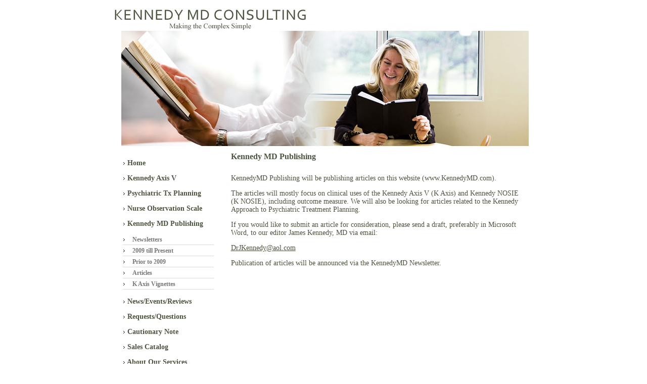

--- FILE ---
content_type: text/html
request_url: http://www.kennedymd.com/kennedypublishing.html
body_size: 1676
content:
<!DOCTYPE html PUBLIC "-//W3C//DTD XHTML 1.0 Transitional//EN"
"http://www.w3.org/TR/xhtml1/DTD/xhtml1-transitional.dtd">
<html xmlns="http://www.w3.org/1999/xhtml" lang="en" xml:lang="en">
<HTML>
<HEAD>
<TITLE>Kennedy MD Consulting - KENNEDY MD PUBLISHING</TITLE>
<META HTTP-EQUIV="Content-Type" CONTENT="text/html; charset=iso-8859-1">
<META NAME="description" CONTENT="KennedyMD Consulting focuses on Psychiatric Treatment Planning and using the Kennedy Axis V as an alternative to the GAF.KennedyMD Consulting focuses on Psychiatric Treatment Plans and using the Kennedy Axis V as an alternative to the GAF for outcome measure and when making DSM-IV Diagnoses. Psychiatric Treatment Plans, Psychiatric Nursing Care Plans, DSM-IV Diagnoses and Outcome Measure can be enhanced using our books and questionnaires.">
<META NAME="keywords" CONTENT="Psychiatric Treatment Planning, Axis V, GAF, Global Assessment of Functioning, Kennedy Axis V, K Axis, Psychiatric Nursing Care Plans, DSM-IV, DSM-V, GAF">
<LINK HREF="style.css" TYPE="text/css" REL="stylesheet">
<LINK HREF="menu.css" TYPE="text/css" REL="stylesheet">




</HEAD>
<BODY>
<TABLE WIDTH=835 BORDER=0 align="center" CELLPADDING=0 CELLSPACING=0>
	<TR>
		<TD>
			<a href="index.html"><IMG SRC="images/01_01.jpg" ALT="" WIDTH=403 HEIGHT=61 border="0"></a></TD>
		<TD>&nbsp;			</TD>
	</TR>
	<TR>
		<TD>
			<IMG SRC="images/01_03.jpg" WIDTH=403 HEIGHT=240 ALT=""></TD>
		<TD>
			<IMG SRC="images/01_04.jpg" WIDTH=432 HEIGHT=240 ALT=""></TD>
	</TR>
	<TR>
		<TD COLSPAN=2><table width="100%"  border="0" cellspacing="0" cellpadding="0">
          <tr>
            <td width="28%" valign="top" style="padding-left:20px;" class="style1">  
            
            <div class="arrowlistmenu">     
               
<p><img src="images/arrow.jpg" width="5" height="7"> <a href="index.html">Home</a></p>    
<p><img src="images/arrow.jpg" width="5" height="7"> <a href="axisv.html">Kennedy Axis V</a></p>  
<p><img src="images/arrow.jpg" width="5" height="7"> <a href="txplanningbook.html">Psychiatric Tx Planning</a></p> 
<p><img src="images/arrow.jpg" width="5" height="7"> <a href="nurse.html">Nurse Observation Scale</a></p>
<p><img src="images/arrow.jpg" width="5" height="7"> <a href="kennedypublishing.html"  class="menuheader expandable">Kennedy MD Publishing</a></p>
<ul class="categoryitems">
  <li><a href="newsletters.html">Newsletters</a></li>
  <li><a href="newsletters-2009-present.html">2009 till Present</a></li>
  <li><a href="newsletters-prior-to-2009.html">Prior to 2009</a></li>
 
  
  <li><a href="articles.html">Articles</a></li>
  <li><a href="kaxisvignettes.html">K Axis Vignettes</a></li>   
</ul> 
<p><img src="images/arrow.jpg" width="5" height="7"> <a href="news.html">News/Events/Reviews</a></p>
<p><img src="images/arrow.jpg" width="5" height="7"> <a href="requests.html">Requests/Questions</a></p>
<p><img src="images/arrow.jpg" width="5" height="7"> <a href="cautionarynote.html">Cautionary Note</a></p>
<p><img src="images/arrow.jpg" width="5" height="7"> <a href="http://store.valueweb.com/servlet/txplans0/Categories?category=ALL">Sales Catalog</a></p>
<p><img src="images/arrow.jpg" width="5" height="7"> <a href="about.html">About Our Services</a></p>


</div>
</td>
            <td width="75%" valign="top"><table width="100%"  border="0" cellspacing="0" cellpadding="0">
              <tr>
                <td height="30" valign="top" class="style6">Kennedy MD Publishing</td>
              </tr>
              <tr>
                <td height="33" valign="top" class="style7"><p>KennedyMD Publishing will be publishing articles on  this website (www.KennedyMD.com).</p>
                  <p>The articles will mostly focus on clinical uses of  the Kennedy Axis V (K Axis) and Kennedy NOSIE <br>
                  (K NOSIE), including outcome measure.  We will also be looking for articles related to the Kennedy Approach to  Psychiatric Treatment Planning.</p>
                  <p>If you would like to submit an article for consideration,  please send a draft, preferably in Microsoft Word, to our editor James Kennedy,  MD via email:</p>
                  <p><a href="mailto:DrJKennedy@aol.com" style="color:#4C5340;">DrJKennedy@aol.com</a></p>
                  <p>Publication of articles will be announced via the  KennedyMD Newsletter.</p>
                
                  </p>
                </td>
              </tr>
            </table></td>
          </tr>
        </table></TD>
	</TR>
	<TR>
		<TD height="60" COLSPAN=2 background="images/01_06.jpg" align="center" class="style2"><p>	    Copyright &copy; 2008 txplans.com</p>
	    </TD>
  </TR>
</TABLE>
</BODY>
</HTML>

--- FILE ---
content_type: text/css
request_url: http://www.kennedymd.com/style.css
body_size: 369
content:
body {
	background-color: #FFFFFF;
	margin-left: 0px;
	margin-top: 0px;
	margin-right: 0px;
	margin-bottom: 0px;
}
.style1 {
	font-family: "Times New Roman", Times, serif;
	font-size: 14px;
	color: #4C5340;
	font-weight: bold;
}
.style1 a{
	font-family: "Times New Roman", Times, serif;
	font-size: 14px; text-decoration:none;
	color: #4C5340;
	font-weight: bold;
}

.style1 a:hover {
	font-family: "Times New Roman", Times, serif;
	font-size: 14px; text-decoration:underline;
	color: #4C5340;
	font-weight: bold;
}

.style2 {
	font-family: Verdana, Arial, Helvetica, sans-serif;
	font-size: 10px; text-decoration:none;
	font-weight: bold;
	color: #666666;
}
.style2:link {
	font-family: Verdana, Arial, Helvetica, sans-serif;
	font-size: 10px; text-decoration:none;
	font-weight: bold;
	color: #666666;
}
.style2:visited {
	font-family: Verdana, Arial, Helvetica, sans-serif;
	font-size: 10px; text-decoration:none;
	font-weight: bold;
	color: #666666;
}
.style2:hover {
	font-family: Verdana, Arial, Helvetica, sans-serif;
	font-size: 10px; text-decoration:underline;
	font-weight: bold;
	color: #666666;
}
.style2:active {
	font-family: Verdana, Arial, Helvetica, sans-serif;
	font-size: 10px; text-decoration:none;
	font-weight: bold;
	color: #666666;
}
.style6 {
	font-size: 16px;
	color: #4C5340;
	font-family: "Times New Roman", Times, serif;
	font-weight: bold;
}
.style7 {color: #4C5340; font-family: "Times New Roman", Times, serif; font-size: 14px;}
.style7:link {color: #4C5340; font-family: "Times New Roman", Times, serif; font-size: 14px; text-decoration:none;}
.style7:visited {color: #4C5340; font-family: "Times New Roman", Times, serif; font-size: 14px; text-decoration:none;}
.style7:hover {color: #4C5340; font-family: "Times New Roman", Times, serif; font-size: 14px; text-decoration:none;}
.style7:active {color: #4C5340; font-family: "Times New Roman", Times, serif; font-size: 14px; text-decoration:none;}
.style8 {color: #4C5340; font-family: "Times New Roman", Times, serif; font-size: 12px;}
.jsvalidation {background:#cc0000;color:white;}



--- FILE ---
content_type: text/css
request_url: http://www.kennedymd.com/menu.css
body_size: 683
content:
.arrowlistmenu{
width: 180px; /*width of accordion menu*/
}

.arrowlistmenu .menuheader{ /*CSS class for menu headers in general (expanding or not!)*/
font: bold 14px  "Times New Roman", Times, serif; font-weight: bold; 
color: #4C5340;
margin-bottom: 10px; /*bottom spacing between header and rest of content*/
padding: 4px 0 4px 0px; /*header text is indented 10px*/
cursor: hand;
cursor: pointer;
}

.arrowlistmenu .openheader{ /*CSS class to apply to expandable header when it's expanded*/
background-image: url(titlebar-active.png);
}

.arrowlistmenu ul{ /*CSS for UL of each sub menu*/
list-style-type: none;
margin: 0;
padding: 0;
margin-bottom: 8px; /*bottom spacing between each UL and rest of content*/
}

.arrowlistmenu ul li{
padding-bottom: 2px; /*bottom spacing between menu items*/
}

.arrowlistmenu ul li .opensubheader{ /*Open state CSS for sub menu header*/
background: lightblue !important;
}

.arrowlistmenu ul li .closedsubheader{ /*Closed state CSS for sub menu header*/
background: lightgreen !important;
}

.arrowlistmenu ul li a{
color: #777777; font: bold 12px  "Times New Roman", Times, serif;
background: url(images/arrow.jpg) no-repeat center left; /*custom bullet list image*/
display: block;
padding: 2px 0;
padding-left: 19px; /*link text is indented 19px*/
text-decoration: none;
font-weight: bold;
border-bottom: 1px solid #dadada;

}

.arrowlistmenu ul li a:visited{
color: #777777;
}

.arrowlistmenu ul li a:hover{ /*hover state CSS*/
background-color: #F3F3F3; font: bold 12px  "Times New Roman", Times, serif;
}

.arrowlistmenu ul li a.subexpandable:hover{ /*hover state CSS for sub menu header*/
background: lightblue;
}

.arrowlistmenu ul li ul li a{
color: #777777; font: bold 12px  "Times New Roman", Times, serif;
background: url(images/arrow.jpg) no-repeat center left; /*custom bullet list image*/
display: block;
padding: 2px 0;
padding-left: 30px; /*link text is indented 19px*/
text-decoration: none;
font-weight: bold;
border-bottom: 1px solid #dadada;
}

.arrowlistmenu ul li ul li a:visited{
color: #777777;
}

.arrowlistmenu ul li ul li a:hover{ /*hover state CSS*/
background-color: #F3F3F3; font: bold 12px  "Times New Roman", Times, serif;
}

.arrowlistmenu ul li ul li a.subexpandable:hover{ /*hover state CSS for sub menu header*/
background: lightblue;
}